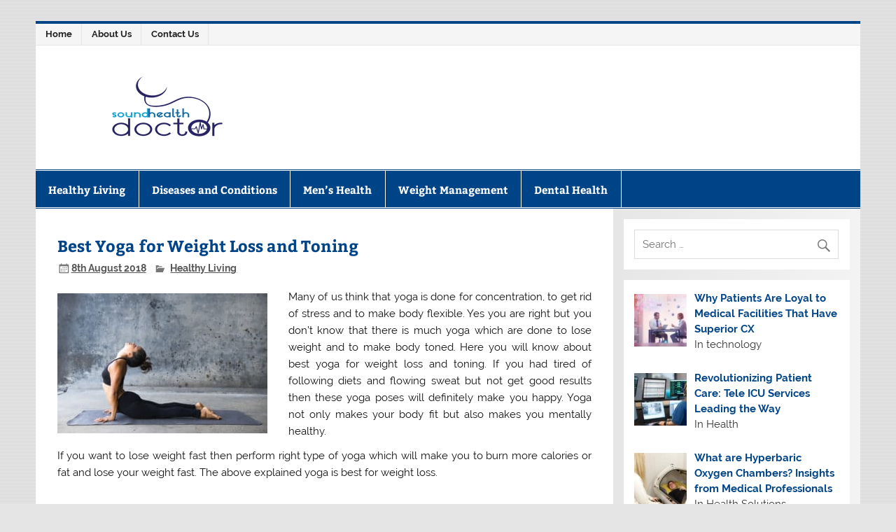

--- FILE ---
content_type: text/html; charset=UTF-8
request_url: https://soundhealthdoctor.com/2018/08/best-yoga-for-weight-loss-and-toning.html
body_size: 21187
content:
<!DOCTYPE html><!-- HTML 5 -->
<html lang="en-GB">

<head><meta charset="UTF-8" /><script>if(navigator.userAgent.match(/MSIE|Internet Explorer/i)||navigator.userAgent.match(/Trident\/7\..*?rv:11/i)){var href=document.location.href;if(!href.match(/[?&]nowprocket/)){if(href.indexOf("?")==-1){if(href.indexOf("#")==-1){document.location.href=href+"?nowprocket=1"}else{document.location.href=href.replace("#","?nowprocket=1#")}}else{if(href.indexOf("#")==-1){document.location.href=href+"&nowprocket=1"}else{document.location.href=href.replace("#","&nowprocket=1#")}}}}</script><script>(()=>{class RocketLazyLoadScripts{constructor(){this.v="2.0.3",this.userEvents=["keydown","keyup","mousedown","mouseup","mousemove","mouseover","mouseenter","mouseout","mouseleave","touchmove","touchstart","touchend","touchcancel","wheel","click","dblclick","input","visibilitychange"],this.attributeEvents=["onblur","onclick","oncontextmenu","ondblclick","onfocus","onmousedown","onmouseenter","onmouseleave","onmousemove","onmouseout","onmouseover","onmouseup","onmousewheel","onscroll","onsubmit"]}async t(){this.i(),this.o(),/iP(ad|hone)/.test(navigator.userAgent)&&this.h(),this.u(),this.l(this),this.m(),this.k(this),this.p(this),this._(),await Promise.all([this.R(),this.L()]),this.lastBreath=Date.now(),this.S(this),this.P(),this.D(),this.O(),this.M(),await this.C(this.delayedScripts.normal),await this.C(this.delayedScripts.defer),await this.C(this.delayedScripts.async),this.F("domReady"),await this.T(),await this.j(),await this.I(),this.F("windowLoad"),await this.A(),window.dispatchEvent(new Event("rocket-allScriptsLoaded")),this.everythingLoaded=!0,this.lastTouchEnd&&await new Promise((t=>setTimeout(t,500-Date.now()+this.lastTouchEnd))),this.H(),this.F("all"),this.U(),this.W()}i(){this.CSPIssue=sessionStorage.getItem("rocketCSPIssue"),document.addEventListener("securitypolicyviolation",(t=>{this.CSPIssue||"script-src-elem"!==t.violatedDirective||"data"!==t.blockedURI||(this.CSPIssue=!0,sessionStorage.setItem("rocketCSPIssue",!0))}),{isRocket:!0})}o(){window.addEventListener("pageshow",(t=>{this.persisted=t.persisted,this.realWindowLoadedFired=!0}),{isRocket:!0}),window.addEventListener("pagehide",(()=>{this.onFirstUserAction=null}),{isRocket:!0})}h(){let t;function e(e){t=e}window.addEventListener("touchstart",e,{isRocket:!0}),window.addEventListener("touchend",(function i(o){Math.abs(o.changedTouches[0].pageX-t.changedTouches[0].pageX)<10&&Math.abs(o.changedTouches[0].pageY-t.changedTouches[0].pageY)<10&&o.timeStamp-t.timeStamp<200&&(o.target.dispatchEvent(new PointerEvent("click",{target:o.target,bubbles:!0,cancelable:!0,detail:1})),event.preventDefault(),window.removeEventListener("touchstart",e,{isRocket:!0}),window.removeEventListener("touchend",i,{isRocket:!0}))}),{isRocket:!0})}q(t){this.userActionTriggered||("mousemove"!==t.type||this.firstMousemoveIgnored?"keyup"===t.type||"mouseover"===t.type||"mouseout"===t.type||(this.userActionTriggered=!0,this.onFirstUserAction&&this.onFirstUserAction()):this.firstMousemoveIgnored=!0),"click"===t.type&&t.preventDefault(),this.savedUserEvents.length>0&&(t.stopPropagation(),t.stopImmediatePropagation()),"touchstart"===this.lastEvent&&"touchend"===t.type&&(this.lastTouchEnd=Date.now()),"click"===t.type&&(this.lastTouchEnd=0),this.lastEvent=t.type,this.savedUserEvents.push(t)}u(){this.savedUserEvents=[],this.userEventHandler=this.q.bind(this),this.userEvents.forEach((t=>window.addEventListener(t,this.userEventHandler,{passive:!1,isRocket:!0})))}U(){this.userEvents.forEach((t=>window.removeEventListener(t,this.userEventHandler,{passive:!1,isRocket:!0}))),this.savedUserEvents.forEach((t=>{t.target.dispatchEvent(new window[t.constructor.name](t.type,t))}))}m(){this.eventsMutationObserver=new MutationObserver((t=>{const e="return false";for(const i of t){if("attributes"===i.type){const t=i.target.getAttribute(i.attributeName);t&&t!==e&&(i.target.setAttribute("data-rocket-"+i.attributeName,t),i.target["rocket"+i.attributeName]=new Function("event",t),i.target.setAttribute(i.attributeName,e))}"childList"===i.type&&i.addedNodes.forEach((t=>{if(t.nodeType===Node.ELEMENT_NODE)for(const i of t.attributes)this.attributeEvents.includes(i.name)&&i.value&&""!==i.value&&(t.setAttribute("data-rocket-"+i.name,i.value),t["rocket"+i.name]=new Function("event",i.value),t.setAttribute(i.name,e))}))}})),this.eventsMutationObserver.observe(document,{subtree:!0,childList:!0,attributeFilter:this.attributeEvents})}H(){this.eventsMutationObserver.disconnect(),this.attributeEvents.forEach((t=>{document.querySelectorAll("[data-rocket-"+t+"]").forEach((e=>{e.setAttribute(t,e.getAttribute("data-rocket-"+t)),e.removeAttribute("data-rocket-"+t)}))}))}k(t){Object.defineProperty(HTMLElement.prototype,"onclick",{get(){return this.rocketonclick||null},set(e){this.rocketonclick=e,this.setAttribute(t.everythingLoaded?"onclick":"data-rocket-onclick","this.rocketonclick(event)")}})}S(t){function e(e,i){let o=e[i];e[i]=null,Object.defineProperty(e,i,{get:()=>o,set(s){t.everythingLoaded?o=s:e["rocket"+i]=o=s}})}e(document,"onreadystatechange"),e(window,"onload"),e(window,"onpageshow");try{Object.defineProperty(document,"readyState",{get:()=>t.rocketReadyState,set(e){t.rocketReadyState=e},configurable:!0}),document.readyState="loading"}catch(t){console.log("WPRocket DJE readyState conflict, bypassing")}}l(t){this.originalAddEventListener=EventTarget.prototype.addEventListener,this.originalRemoveEventListener=EventTarget.prototype.removeEventListener,this.savedEventListeners=[],EventTarget.prototype.addEventListener=function(e,i,o){o&&o.isRocket||!t.B(e,this)&&!t.userEvents.includes(e)||t.B(e,this)&&!t.userActionTriggered||e.startsWith("rocket-")||t.everythingLoaded?t.originalAddEventListener.call(this,e,i,o):t.savedEventListeners.push({target:this,remove:!1,type:e,func:i,options:o})},EventTarget.prototype.removeEventListener=function(e,i,o){o&&o.isRocket||!t.B(e,this)&&!t.userEvents.includes(e)||t.B(e,this)&&!t.userActionTriggered||e.startsWith("rocket-")||t.everythingLoaded?t.originalRemoveEventListener.call(this,e,i,o):t.savedEventListeners.push({target:this,remove:!0,type:e,func:i,options:o})}}F(t){"all"===t&&(EventTarget.prototype.addEventListener=this.originalAddEventListener,EventTarget.prototype.removeEventListener=this.originalRemoveEventListener),this.savedEventListeners=this.savedEventListeners.filter((e=>{let i=e.type,o=e.target||window;return"domReady"===t&&"DOMContentLoaded"!==i&&"readystatechange"!==i||("windowLoad"===t&&"load"!==i&&"readystatechange"!==i&&"pageshow"!==i||(this.B(i,o)&&(i="rocket-"+i),e.remove?o.removeEventListener(i,e.func,e.options):o.addEventListener(i,e.func,e.options),!1))}))}p(t){let e;function i(e){return t.everythingLoaded?e:e.split(" ").map((t=>"load"===t||t.startsWith("load.")?"rocket-jquery-load":t)).join(" ")}function o(o){function s(e){const s=o.fn[e];o.fn[e]=o.fn.init.prototype[e]=function(){return this[0]===window&&t.userActionTriggered&&("string"==typeof arguments[0]||arguments[0]instanceof String?arguments[0]=i(arguments[0]):"object"==typeof arguments[0]&&Object.keys(arguments[0]).forEach((t=>{const e=arguments[0][t];delete arguments[0][t],arguments[0][i(t)]=e}))),s.apply(this,arguments),this}}if(o&&o.fn&&!t.allJQueries.includes(o)){const e={DOMContentLoaded:[],"rocket-DOMContentLoaded":[]};for(const t in e)document.addEventListener(t,(()=>{e[t].forEach((t=>t()))}),{isRocket:!0});o.fn.ready=o.fn.init.prototype.ready=function(i){function s(){parseInt(o.fn.jquery)>2?setTimeout((()=>i.bind(document)(o))):i.bind(document)(o)}return t.realDomReadyFired?!t.userActionTriggered||t.fauxDomReadyFired?s():e["rocket-DOMContentLoaded"].push(s):e.DOMContentLoaded.push(s),o([])},s("on"),s("one"),s("off"),t.allJQueries.push(o)}e=o}t.allJQueries=[],o(window.jQuery),Object.defineProperty(window,"jQuery",{get:()=>e,set(t){o(t)}})}P(){const t=new Map;document.write=document.writeln=function(e){const i=document.currentScript,o=document.createRange(),s=i.parentElement;let n=t.get(i);void 0===n&&(n=i.nextSibling,t.set(i,n));const c=document.createDocumentFragment();o.setStart(c,0),c.appendChild(o.createContextualFragment(e)),s.insertBefore(c,n)}}async R(){return new Promise((t=>{this.userActionTriggered?t():this.onFirstUserAction=t}))}async L(){return new Promise((t=>{document.addEventListener("DOMContentLoaded",(()=>{this.realDomReadyFired=!0,t()}),{isRocket:!0})}))}async I(){return this.realWindowLoadedFired?Promise.resolve():new Promise((t=>{window.addEventListener("load",t,{isRocket:!0})}))}M(){this.pendingScripts=[];this.scriptsMutationObserver=new MutationObserver((t=>{for(const e of t)e.addedNodes.forEach((t=>{"SCRIPT"!==t.tagName||t.noModule||t.isWPRocket||this.pendingScripts.push({script:t,promise:new Promise((e=>{const i=()=>{const i=this.pendingScripts.findIndex((e=>e.script===t));i>=0&&this.pendingScripts.splice(i,1),e()};t.addEventListener("load",i,{isRocket:!0}),t.addEventListener("error",i,{isRocket:!0}),setTimeout(i,1e3)}))})}))})),this.scriptsMutationObserver.observe(document,{childList:!0,subtree:!0})}async j(){await this.J(),this.pendingScripts.length?(await this.pendingScripts[0].promise,await this.j()):this.scriptsMutationObserver.disconnect()}D(){this.delayedScripts={normal:[],async:[],defer:[]},document.querySelectorAll("script[type$=rocketlazyloadscript]").forEach((t=>{t.hasAttribute("data-rocket-src")?t.hasAttribute("async")&&!1!==t.async?this.delayedScripts.async.push(t):t.hasAttribute("defer")&&!1!==t.defer||"module"===t.getAttribute("data-rocket-type")?this.delayedScripts.defer.push(t):this.delayedScripts.normal.push(t):this.delayedScripts.normal.push(t)}))}async _(){await this.L();let t=[];document.querySelectorAll("script[type$=rocketlazyloadscript][data-rocket-src]").forEach((e=>{let i=e.getAttribute("data-rocket-src");if(i&&!i.startsWith("data:")){i.startsWith("//")&&(i=location.protocol+i);try{const o=new URL(i).origin;o!==location.origin&&t.push({src:o,crossOrigin:e.crossOrigin||"module"===e.getAttribute("data-rocket-type")})}catch(t){}}})),t=[...new Map(t.map((t=>[JSON.stringify(t),t]))).values()],this.N(t,"preconnect")}async $(t){if(await this.G(),!0!==t.noModule||!("noModule"in HTMLScriptElement.prototype))return new Promise((e=>{let i;function o(){(i||t).setAttribute("data-rocket-status","executed"),e()}try{if(navigator.userAgent.includes("Firefox/")||""===navigator.vendor||this.CSPIssue)i=document.createElement("script"),[...t.attributes].forEach((t=>{let e=t.nodeName;"type"!==e&&("data-rocket-type"===e&&(e="type"),"data-rocket-src"===e&&(e="src"),i.setAttribute(e,t.nodeValue))})),t.text&&(i.text=t.text),t.nonce&&(i.nonce=t.nonce),i.hasAttribute("src")?(i.addEventListener("load",o,{isRocket:!0}),i.addEventListener("error",(()=>{i.setAttribute("data-rocket-status","failed-network"),e()}),{isRocket:!0}),setTimeout((()=>{i.isConnected||e()}),1)):(i.text=t.text,o()),i.isWPRocket=!0,t.parentNode.replaceChild(i,t);else{const i=t.getAttribute("data-rocket-type"),s=t.getAttribute("data-rocket-src");i?(t.type=i,t.removeAttribute("data-rocket-type")):t.removeAttribute("type"),t.addEventListener("load",o,{isRocket:!0}),t.addEventListener("error",(i=>{this.CSPIssue&&i.target.src.startsWith("data:")?(console.log("WPRocket: CSP fallback activated"),t.removeAttribute("src"),this.$(t).then(e)):(t.setAttribute("data-rocket-status","failed-network"),e())}),{isRocket:!0}),s?(t.fetchPriority="high",t.removeAttribute("data-rocket-src"),t.src=s):t.src="data:text/javascript;base64,"+window.btoa(unescape(encodeURIComponent(t.text)))}}catch(i){t.setAttribute("data-rocket-status","failed-transform"),e()}}));t.setAttribute("data-rocket-status","skipped")}async C(t){const e=t.shift();return e?(e.isConnected&&await this.$(e),this.C(t)):Promise.resolve()}O(){this.N([...this.delayedScripts.normal,...this.delayedScripts.defer,...this.delayedScripts.async],"preload")}N(t,e){this.trash=this.trash||[];let i=!0;var o=document.createDocumentFragment();t.forEach((t=>{const s=t.getAttribute&&t.getAttribute("data-rocket-src")||t.src;if(s&&!s.startsWith("data:")){const n=document.createElement("link");n.href=s,n.rel=e,"preconnect"!==e&&(n.as="script",n.fetchPriority=i?"high":"low"),t.getAttribute&&"module"===t.getAttribute("data-rocket-type")&&(n.crossOrigin=!0),t.crossOrigin&&(n.crossOrigin=t.crossOrigin),t.integrity&&(n.integrity=t.integrity),t.nonce&&(n.nonce=t.nonce),o.appendChild(n),this.trash.push(n),i=!1}})),document.head.appendChild(o)}W(){this.trash.forEach((t=>t.remove()))}async T(){try{document.readyState="interactive"}catch(t){}this.fauxDomReadyFired=!0;try{await this.G(),document.dispatchEvent(new Event("rocket-readystatechange")),await this.G(),document.rocketonreadystatechange&&document.rocketonreadystatechange(),await this.G(),document.dispatchEvent(new Event("rocket-DOMContentLoaded")),await this.G(),window.dispatchEvent(new Event("rocket-DOMContentLoaded"))}catch(t){console.error(t)}}async A(){try{document.readyState="complete"}catch(t){}try{await this.G(),document.dispatchEvent(new Event("rocket-readystatechange")),await this.G(),document.rocketonreadystatechange&&document.rocketonreadystatechange(),await this.G(),window.dispatchEvent(new Event("rocket-load")),await this.G(),window.rocketonload&&window.rocketonload(),await this.G(),this.allJQueries.forEach((t=>t(window).trigger("rocket-jquery-load"))),await this.G();const t=new Event("rocket-pageshow");t.persisted=this.persisted,window.dispatchEvent(t),await this.G(),window.rocketonpageshow&&window.rocketonpageshow({persisted:this.persisted})}catch(t){console.error(t)}}async G(){Date.now()-this.lastBreath>45&&(await this.J(),this.lastBreath=Date.now())}async J(){return document.hidden?new Promise((t=>setTimeout(t))):new Promise((t=>requestAnimationFrame(t)))}B(t,e){return e===document&&"readystatechange"===t||(e===document&&"DOMContentLoaded"===t||(e===window&&"DOMContentLoaded"===t||(e===window&&"load"===t||e===window&&"pageshow"===t)))}static run(){(new RocketLazyLoadScripts).t()}}RocketLazyLoadScripts.run()})();</script>

<meta name="viewport" content="width=device-width, initial-scale=1">
<link rel="profile" href="https://gmpg.org/xfn/11" />
<link rel="pingback" href="https://soundhealthdoctor.com/xmlrpc.php" />

<meta name='robots' content='index, follow, max-image-preview:large, max-snippet:-1, max-video-preview:-1' />

	<!-- This site is optimized with the Yoast SEO plugin v26.8 - https://yoast.com/product/yoast-seo-wordpress/ -->
	<title>Best Yoga for Weight Loss and Toning - Sound Health Doctor</title>
	<link rel="canonical" href="https://soundhealthdoctor.com/2018/08/best-yoga-for-weight-loss-and-toning.html" />
	<meta property="og:locale" content="en_GB" />
	<meta property="og:type" content="article" />
	<meta property="og:title" content="Best Yoga for Weight Loss and Toning - Sound Health Doctor" />
	<meta property="og:description" content="Many of us think that yoga is done for concentration, to get rid of stress and to make body flexible. Yes you are right but you don’t know that there is much yoga which are done to lose weight and to make body toned. Here you will know about best yoga for weight loss and toning. If you had tired of following diets and flowing sweat but not get good results then these yoga poses will definitely make you happy. Yoga not only makes your body fit but also makes you mentally healthy. If you want to lose weight fast then perform right type of yoga which will make you to burn more calories or fat and lose your weight fast. The above explained yoga is best for weight loss. Best Yoga for Weight Loss and Toning Naukasna or boat pose As the name has word nauka which means boat. This yoga is also called as boat pose. This pose is good for stomach and gives power to liver and lungs. Avoid it if you are suffering from any spinal problem or injury. Lie on your back and make your chest, hands and feet upwards and remain in this position [...]" />
	<meta property="og:url" content="https://soundhealthdoctor.com/2018/08/best-yoga-for-weight-loss-and-toning.html" />
	<meta property="og:site_name" content="Sound Health Doctor" />
	<meta property="article:publisher" content="https://www.facebook.com/soundhealthdoctor/" />
	<meta property="article:published_time" content="2018-08-08T09:13:13+00:00" />
	<meta property="article:modified_time" content="2019-03-09T08:36:55+00:00" />
	<meta property="og:image" content="https://soundhealthdoctor.com/wp-content/uploads/2018/08/yoga-5.jpg" />
	<meta property="og:image:width" content="1000" />
	<meta property="og:image:height" content="667" />
	<meta property="og:image:type" content="image/jpeg" />
	<meta name="author" content="KM" />
	<meta name="twitter:card" content="summary_large_image" />
	<meta name="twitter:creator" content="@soundhealthdoc" />
	<meta name="twitter:site" content="@soundhealthdoc" />
	<meta name="twitter:label1" content="Written by" />
	<meta name="twitter:data1" content="KM" />
	<meta name="twitter:label2" content="Estimated reading time" />
	<meta name="twitter:data2" content="3 minutes" />
	<script type="application/ld+json" class="yoast-schema-graph">{"@context":"https://schema.org","@graph":[{"@type":"Article","@id":"https://soundhealthdoctor.com/2018/08/best-yoga-for-weight-loss-and-toning.html#article","isPartOf":{"@id":"https://soundhealthdoctor.com/2018/08/best-yoga-for-weight-loss-and-toning.html"},"author":{"name":"KM","@id":"https://soundhealthdoctor.com/#/schema/person/bb33fb94fe8028ab5e931108e36cdbf8"},"headline":"Best Yoga for Weight Loss and Toning","datePublished":"2018-08-08T09:13:13+00:00","dateModified":"2019-03-09T08:36:55+00:00","mainEntityOfPage":{"@id":"https://soundhealthdoctor.com/2018/08/best-yoga-for-weight-loss-and-toning.html"},"wordCount":543,"commentCount":0,"publisher":{"@id":"https://soundhealthdoctor.com/#organization"},"image":{"@id":"https://soundhealthdoctor.com/2018/08/best-yoga-for-weight-loss-and-toning.html#primaryimage"},"thumbnailUrl":"https://soundhealthdoctor.com/wp-content/uploads/2018/08/yoga-5.jpg","keywords":["Yoga for Weight"],"articleSection":["Healthy Living"],"inLanguage":"en-GB","potentialAction":[{"@type":"CommentAction","name":"Comment","target":["https://soundhealthdoctor.com/2018/08/best-yoga-for-weight-loss-and-toning.html#respond"]}]},{"@type":"WebPage","@id":"https://soundhealthdoctor.com/2018/08/best-yoga-for-weight-loss-and-toning.html","url":"https://soundhealthdoctor.com/2018/08/best-yoga-for-weight-loss-and-toning.html","name":"Best Yoga for Weight Loss and Toning - Sound Health Doctor","isPartOf":{"@id":"https://soundhealthdoctor.com/#website"},"primaryImageOfPage":{"@id":"https://soundhealthdoctor.com/2018/08/best-yoga-for-weight-loss-and-toning.html#primaryimage"},"image":{"@id":"https://soundhealthdoctor.com/2018/08/best-yoga-for-weight-loss-and-toning.html#primaryimage"},"thumbnailUrl":"https://soundhealthdoctor.com/wp-content/uploads/2018/08/yoga-5.jpg","datePublished":"2018-08-08T09:13:13+00:00","dateModified":"2019-03-09T08:36:55+00:00","breadcrumb":{"@id":"https://soundhealthdoctor.com/2018/08/best-yoga-for-weight-loss-and-toning.html#breadcrumb"},"inLanguage":"en-GB","potentialAction":[{"@type":"ReadAction","target":["https://soundhealthdoctor.com/2018/08/best-yoga-for-weight-loss-and-toning.html"]}]},{"@type":"ImageObject","inLanguage":"en-GB","@id":"https://soundhealthdoctor.com/2018/08/best-yoga-for-weight-loss-and-toning.html#primaryimage","url":"https://soundhealthdoctor.com/wp-content/uploads/2018/08/yoga-5.jpg","contentUrl":"https://soundhealthdoctor.com/wp-content/uploads/2018/08/yoga-5.jpg","width":1000,"height":667,"caption":"yoga"},{"@type":"BreadcrumbList","@id":"https://soundhealthdoctor.com/2018/08/best-yoga-for-weight-loss-and-toning.html#breadcrumb","itemListElement":[{"@type":"ListItem","position":1,"name":"Home","item":"https://soundhealthdoctor.com/"},{"@type":"ListItem","position":2,"name":"Best Yoga for Weight Loss and Toning"}]},{"@type":"WebSite","@id":"https://soundhealthdoctor.com/#website","url":"https://soundhealthdoctor.com/","name":"Sound Health Doctor","description":"An online health and fitness blog dedicated in bringing you the highest quality health and medical related information on the internet.","publisher":{"@id":"https://soundhealthdoctor.com/#organization"},"potentialAction":[{"@type":"SearchAction","target":{"@type":"EntryPoint","urlTemplate":"https://soundhealthdoctor.com/?s={search_term_string}"},"query-input":{"@type":"PropertyValueSpecification","valueRequired":true,"valueName":"search_term_string"}}],"inLanguage":"en-GB"},{"@type":"Organization","@id":"https://soundhealthdoctor.com/#organization","name":"Sound Health Doctor","url":"https://soundhealthdoctor.com/","logo":{"@type":"ImageObject","inLanguage":"en-GB","@id":"https://soundhealthdoctor.com/#/schema/logo/image/","url":"https://soundhealthdoctor.com/wp-content/uploads/2017/08/sound-health-doctor.png","contentUrl":"https://soundhealthdoctor.com/wp-content/uploads/2017/08/sound-health-doctor.png","width":4725,"height":4726,"caption":"Sound Health Doctor"},"image":{"@id":"https://soundhealthdoctor.com/#/schema/logo/image/"},"sameAs":["https://www.facebook.com/soundhealthdoctor/","https://x.com/soundhealthdoc","http://www.instagram.com/soundhealthdoctor","https://www.linkedin.com/in/mahmuod-balogun/","https://www.pinterest.com/balogunmahmuod/"]},{"@type":"Person","@id":"https://soundhealthdoctor.com/#/schema/person/bb33fb94fe8028ab5e931108e36cdbf8","name":"KM","image":{"@type":"ImageObject","inLanguage":"en-GB","@id":"https://soundhealthdoctor.com/#/schema/person/image/","url":"https://secure.gravatar.com/avatar/77f36eeab64db700a5b21f9fcf3dbff1682be7e6f36faa1c15b72c65ffd7d988?s=96&d=mm&r=g","contentUrl":"https://secure.gravatar.com/avatar/77f36eeab64db700a5b21f9fcf3dbff1682be7e6f36faa1c15b72c65ffd7d988?s=96&d=mm&r=g","caption":"KM"},"url":"https://soundhealthdoctor.com/author/km"}]}</script>
	<!-- / Yoast SEO plugin. -->



<link rel="alternate" type="application/rss+xml" title="Sound Health Doctor &raquo; Feed" href="https://soundhealthdoctor.com/feed" />
<link rel="alternate" type="application/rss+xml" title="Sound Health Doctor &raquo; Comments Feed" href="https://soundhealthdoctor.com/comments/feed" />
<link rel="alternate" type="application/rss+xml" title="Sound Health Doctor &raquo; Best Yoga for Weight Loss and Toning Comments Feed" href="https://soundhealthdoctor.com/2018/08/best-yoga-for-weight-loss-and-toning.html/feed" />
<link rel="alternate" title="oEmbed (JSON)" type="application/json+oembed" href="https://soundhealthdoctor.com/wp-json/oembed/1.0/embed?url=https%3A%2F%2Fsoundhealthdoctor.com%2F2018%2F08%2Fbest-yoga-for-weight-loss-and-toning.html" />
<link rel="alternate" title="oEmbed (XML)" type="text/xml+oembed" href="https://soundhealthdoctor.com/wp-json/oembed/1.0/embed?url=https%3A%2F%2Fsoundhealthdoctor.com%2F2018%2F08%2Fbest-yoga-for-weight-loss-and-toning.html&#038;format=xml" />
<style id='wp-img-auto-sizes-contain-inline-css' type='text/css'>
img:is([sizes=auto i],[sizes^="auto," i]){contain-intrinsic-size:3000px 1500px}
/*# sourceURL=wp-img-auto-sizes-contain-inline-css */
</style>
<link data-minify="1" rel='stylesheet' id='smartline-custom-fonts-css' href='https://soundhealthdoctor.com/wp-content/cache/min/1/wp-content/themes/smartline-lite/css/custom-fonts.css?ver=1764203007' type='text/css' media='all' />
<style id='wp-emoji-styles-inline-css' type='text/css'>

	img.wp-smiley, img.emoji {
		display: inline !important;
		border: none !important;
		box-shadow: none !important;
		height: 1em !important;
		width: 1em !important;
		margin: 0 0.07em !important;
		vertical-align: -0.1em !important;
		background: none !important;
		padding: 0 !important;
	}
/*# sourceURL=wp-emoji-styles-inline-css */
</style>
<link rel='stylesheet' id='wp-block-library-css' href='https://soundhealthdoctor.com/wp-includes/css/dist/block-library/style.min.css?ver=6.9' type='text/css' media='all' />
<style id='classic-theme-styles-inline-css' type='text/css'>
/*! This file is auto-generated */
.wp-block-button__link{color:#fff;background-color:#32373c;border-radius:9999px;box-shadow:none;text-decoration:none;padding:calc(.667em + 2px) calc(1.333em + 2px);font-size:1.125em}.wp-block-file__button{background:#32373c;color:#fff;text-decoration:none}
/*# sourceURL=/wp-includes/css/classic-themes.min.css */
</style>
<style id='global-styles-inline-css' type='text/css'>
:root{--wp--preset--aspect-ratio--square: 1;--wp--preset--aspect-ratio--4-3: 4/3;--wp--preset--aspect-ratio--3-4: 3/4;--wp--preset--aspect-ratio--3-2: 3/2;--wp--preset--aspect-ratio--2-3: 2/3;--wp--preset--aspect-ratio--16-9: 16/9;--wp--preset--aspect-ratio--9-16: 9/16;--wp--preset--color--black: #353535;--wp--preset--color--cyan-bluish-gray: #abb8c3;--wp--preset--color--white: #ffffff;--wp--preset--color--pale-pink: #f78da7;--wp--preset--color--vivid-red: #cf2e2e;--wp--preset--color--luminous-vivid-orange: #ff6900;--wp--preset--color--luminous-vivid-amber: #fcb900;--wp--preset--color--light-green-cyan: #7bdcb5;--wp--preset--color--vivid-green-cyan: #00d084;--wp--preset--color--pale-cyan-blue: #8ed1fc;--wp--preset--color--vivid-cyan-blue: #0693e3;--wp--preset--color--vivid-purple: #9b51e0;--wp--preset--color--primary: #004488;--wp--preset--color--light-gray: #f0f0f0;--wp--preset--color--dark-gray: #777777;--wp--preset--gradient--vivid-cyan-blue-to-vivid-purple: linear-gradient(135deg,rgb(6,147,227) 0%,rgb(155,81,224) 100%);--wp--preset--gradient--light-green-cyan-to-vivid-green-cyan: linear-gradient(135deg,rgb(122,220,180) 0%,rgb(0,208,130) 100%);--wp--preset--gradient--luminous-vivid-amber-to-luminous-vivid-orange: linear-gradient(135deg,rgb(252,185,0) 0%,rgb(255,105,0) 100%);--wp--preset--gradient--luminous-vivid-orange-to-vivid-red: linear-gradient(135deg,rgb(255,105,0) 0%,rgb(207,46,46) 100%);--wp--preset--gradient--very-light-gray-to-cyan-bluish-gray: linear-gradient(135deg,rgb(238,238,238) 0%,rgb(169,184,195) 100%);--wp--preset--gradient--cool-to-warm-spectrum: linear-gradient(135deg,rgb(74,234,220) 0%,rgb(151,120,209) 20%,rgb(207,42,186) 40%,rgb(238,44,130) 60%,rgb(251,105,98) 80%,rgb(254,248,76) 100%);--wp--preset--gradient--blush-light-purple: linear-gradient(135deg,rgb(255,206,236) 0%,rgb(152,150,240) 100%);--wp--preset--gradient--blush-bordeaux: linear-gradient(135deg,rgb(254,205,165) 0%,rgb(254,45,45) 50%,rgb(107,0,62) 100%);--wp--preset--gradient--luminous-dusk: linear-gradient(135deg,rgb(255,203,112) 0%,rgb(199,81,192) 50%,rgb(65,88,208) 100%);--wp--preset--gradient--pale-ocean: linear-gradient(135deg,rgb(255,245,203) 0%,rgb(182,227,212) 50%,rgb(51,167,181) 100%);--wp--preset--gradient--electric-grass: linear-gradient(135deg,rgb(202,248,128) 0%,rgb(113,206,126) 100%);--wp--preset--gradient--midnight: linear-gradient(135deg,rgb(2,3,129) 0%,rgb(40,116,252) 100%);--wp--preset--font-size--small: 13px;--wp--preset--font-size--medium: 20px;--wp--preset--font-size--large: 36px;--wp--preset--font-size--x-large: 42px;--wp--preset--spacing--20: 0.44rem;--wp--preset--spacing--30: 0.67rem;--wp--preset--spacing--40: 1rem;--wp--preset--spacing--50: 1.5rem;--wp--preset--spacing--60: 2.25rem;--wp--preset--spacing--70: 3.38rem;--wp--preset--spacing--80: 5.06rem;--wp--preset--shadow--natural: 6px 6px 9px rgba(0, 0, 0, 0.2);--wp--preset--shadow--deep: 12px 12px 50px rgba(0, 0, 0, 0.4);--wp--preset--shadow--sharp: 6px 6px 0px rgba(0, 0, 0, 0.2);--wp--preset--shadow--outlined: 6px 6px 0px -3px rgb(255, 255, 255), 6px 6px rgb(0, 0, 0);--wp--preset--shadow--crisp: 6px 6px 0px rgb(0, 0, 0);}:where(.is-layout-flex){gap: 0.5em;}:where(.is-layout-grid){gap: 0.5em;}body .is-layout-flex{display: flex;}.is-layout-flex{flex-wrap: wrap;align-items: center;}.is-layout-flex > :is(*, div){margin: 0;}body .is-layout-grid{display: grid;}.is-layout-grid > :is(*, div){margin: 0;}:where(.wp-block-columns.is-layout-flex){gap: 2em;}:where(.wp-block-columns.is-layout-grid){gap: 2em;}:where(.wp-block-post-template.is-layout-flex){gap: 1.25em;}:where(.wp-block-post-template.is-layout-grid){gap: 1.25em;}.has-black-color{color: var(--wp--preset--color--black) !important;}.has-cyan-bluish-gray-color{color: var(--wp--preset--color--cyan-bluish-gray) !important;}.has-white-color{color: var(--wp--preset--color--white) !important;}.has-pale-pink-color{color: var(--wp--preset--color--pale-pink) !important;}.has-vivid-red-color{color: var(--wp--preset--color--vivid-red) !important;}.has-luminous-vivid-orange-color{color: var(--wp--preset--color--luminous-vivid-orange) !important;}.has-luminous-vivid-amber-color{color: var(--wp--preset--color--luminous-vivid-amber) !important;}.has-light-green-cyan-color{color: var(--wp--preset--color--light-green-cyan) !important;}.has-vivid-green-cyan-color{color: var(--wp--preset--color--vivid-green-cyan) !important;}.has-pale-cyan-blue-color{color: var(--wp--preset--color--pale-cyan-blue) !important;}.has-vivid-cyan-blue-color{color: var(--wp--preset--color--vivid-cyan-blue) !important;}.has-vivid-purple-color{color: var(--wp--preset--color--vivid-purple) !important;}.has-black-background-color{background-color: var(--wp--preset--color--black) !important;}.has-cyan-bluish-gray-background-color{background-color: var(--wp--preset--color--cyan-bluish-gray) !important;}.has-white-background-color{background-color: var(--wp--preset--color--white) !important;}.has-pale-pink-background-color{background-color: var(--wp--preset--color--pale-pink) !important;}.has-vivid-red-background-color{background-color: var(--wp--preset--color--vivid-red) !important;}.has-luminous-vivid-orange-background-color{background-color: var(--wp--preset--color--luminous-vivid-orange) !important;}.has-luminous-vivid-amber-background-color{background-color: var(--wp--preset--color--luminous-vivid-amber) !important;}.has-light-green-cyan-background-color{background-color: var(--wp--preset--color--light-green-cyan) !important;}.has-vivid-green-cyan-background-color{background-color: var(--wp--preset--color--vivid-green-cyan) !important;}.has-pale-cyan-blue-background-color{background-color: var(--wp--preset--color--pale-cyan-blue) !important;}.has-vivid-cyan-blue-background-color{background-color: var(--wp--preset--color--vivid-cyan-blue) !important;}.has-vivid-purple-background-color{background-color: var(--wp--preset--color--vivid-purple) !important;}.has-black-border-color{border-color: var(--wp--preset--color--black) !important;}.has-cyan-bluish-gray-border-color{border-color: var(--wp--preset--color--cyan-bluish-gray) !important;}.has-white-border-color{border-color: var(--wp--preset--color--white) !important;}.has-pale-pink-border-color{border-color: var(--wp--preset--color--pale-pink) !important;}.has-vivid-red-border-color{border-color: var(--wp--preset--color--vivid-red) !important;}.has-luminous-vivid-orange-border-color{border-color: var(--wp--preset--color--luminous-vivid-orange) !important;}.has-luminous-vivid-amber-border-color{border-color: var(--wp--preset--color--luminous-vivid-amber) !important;}.has-light-green-cyan-border-color{border-color: var(--wp--preset--color--light-green-cyan) !important;}.has-vivid-green-cyan-border-color{border-color: var(--wp--preset--color--vivid-green-cyan) !important;}.has-pale-cyan-blue-border-color{border-color: var(--wp--preset--color--pale-cyan-blue) !important;}.has-vivid-cyan-blue-border-color{border-color: var(--wp--preset--color--vivid-cyan-blue) !important;}.has-vivid-purple-border-color{border-color: var(--wp--preset--color--vivid-purple) !important;}.has-vivid-cyan-blue-to-vivid-purple-gradient-background{background: var(--wp--preset--gradient--vivid-cyan-blue-to-vivid-purple) !important;}.has-light-green-cyan-to-vivid-green-cyan-gradient-background{background: var(--wp--preset--gradient--light-green-cyan-to-vivid-green-cyan) !important;}.has-luminous-vivid-amber-to-luminous-vivid-orange-gradient-background{background: var(--wp--preset--gradient--luminous-vivid-amber-to-luminous-vivid-orange) !important;}.has-luminous-vivid-orange-to-vivid-red-gradient-background{background: var(--wp--preset--gradient--luminous-vivid-orange-to-vivid-red) !important;}.has-very-light-gray-to-cyan-bluish-gray-gradient-background{background: var(--wp--preset--gradient--very-light-gray-to-cyan-bluish-gray) !important;}.has-cool-to-warm-spectrum-gradient-background{background: var(--wp--preset--gradient--cool-to-warm-spectrum) !important;}.has-blush-light-purple-gradient-background{background: var(--wp--preset--gradient--blush-light-purple) !important;}.has-blush-bordeaux-gradient-background{background: var(--wp--preset--gradient--blush-bordeaux) !important;}.has-luminous-dusk-gradient-background{background: var(--wp--preset--gradient--luminous-dusk) !important;}.has-pale-ocean-gradient-background{background: var(--wp--preset--gradient--pale-ocean) !important;}.has-electric-grass-gradient-background{background: var(--wp--preset--gradient--electric-grass) !important;}.has-midnight-gradient-background{background: var(--wp--preset--gradient--midnight) !important;}.has-small-font-size{font-size: var(--wp--preset--font-size--small) !important;}.has-medium-font-size{font-size: var(--wp--preset--font-size--medium) !important;}.has-large-font-size{font-size: var(--wp--preset--font-size--large) !important;}.has-x-large-font-size{font-size: var(--wp--preset--font-size--x-large) !important;}
:where(.wp-block-post-template.is-layout-flex){gap: 1.25em;}:where(.wp-block-post-template.is-layout-grid){gap: 1.25em;}
:where(.wp-block-term-template.is-layout-flex){gap: 1.25em;}:where(.wp-block-term-template.is-layout-grid){gap: 1.25em;}
:where(.wp-block-columns.is-layout-flex){gap: 2em;}:where(.wp-block-columns.is-layout-grid){gap: 2em;}
:root :where(.wp-block-pullquote){font-size: 1.5em;line-height: 1.6;}
/*# sourceURL=global-styles-inline-css */
</style>
<link data-minify="1" rel='stylesheet' id='c4wp-public-css' href='https://soundhealthdoctor.com/wp-content/cache/min/1/wp-content/plugins/wp-captcha/assets/css/c4wp-public.css?ver=1764203007' type='text/css' media='all' />
<link data-minify="1" rel='stylesheet' id='ppress-frontend-css' href='https://soundhealthdoctor.com/wp-content/cache/min/1/wp-content/plugins/wp-user-avatar/assets/css/frontend.min.css?ver=1764203007' type='text/css' media='all' />
<link rel='stylesheet' id='ppress-flatpickr-css' href='https://soundhealthdoctor.com/wp-content/plugins/wp-user-avatar/assets/flatpickr/flatpickr.min.css?ver=4.16.8' type='text/css' media='all' />
<link rel='stylesheet' id='ppress-select2-css' href='https://soundhealthdoctor.com/wp-content/plugins/wp-user-avatar/assets/select2/select2.min.css?ver=6.9' type='text/css' media='all' />
<link data-minify="1" rel='stylesheet' id='smartline-lite-stylesheet-css' href='https://soundhealthdoctor.com/wp-content/cache/min/1/wp-content/themes/smartline-lite/style.css?ver=1764203007' type='text/css' media='all' />
<style id='smartline-lite-stylesheet-inline-css' type='text/css'>
.site-title, .site-description {
	position: absolute;
	clip: rect(1px, 1px, 1px, 1px);
}
/*# sourceURL=smartline-lite-stylesheet-inline-css */
</style>
<link data-minify="1" rel='stylesheet' id='genericons-css' href='https://soundhealthdoctor.com/wp-content/cache/min/1/wp-content/themes/smartline-lite/css/genericons/genericons.css?ver=1764203007' type='text/css' media='all' />
<link data-minify="1" rel='stylesheet' id='smartline-lite-flexslider-css' href='https://soundhealthdoctor.com/wp-content/cache/min/1/wp-content/themes/smartline-lite/css/flexslider.css?ver=1764203007' type='text/css' media='all' />
<link data-minify="1" rel='stylesheet' id='themezee-related-posts-css' href='https://soundhealthdoctor.com/wp-content/cache/min/1/wp-content/themes/smartline-lite/css/themezee-related-posts.css?ver=1764203018' type='text/css' media='all' />
<link data-minify="1" rel='stylesheet' id='recent-posts-widget-with-thumbnails-public-style-css' href='https://soundhealthdoctor.com/wp-content/cache/min/1/wp-content/plugins/recent-posts-widget-with-thumbnails/public.css?ver=1764203007' type='text/css' media='all' />
<style id='rocket-lazyload-inline-css' type='text/css'>
.rll-youtube-player{position:relative;padding-bottom:56.23%;height:0;overflow:hidden;max-width:100%;}.rll-youtube-player:focus-within{outline: 2px solid currentColor;outline-offset: 5px;}.rll-youtube-player iframe{position:absolute;top:0;left:0;width:100%;height:100%;z-index:100;background:0 0}.rll-youtube-player img{bottom:0;display:block;left:0;margin:auto;max-width:100%;width:100%;position:absolute;right:0;top:0;border:none;height:auto;-webkit-transition:.4s all;-moz-transition:.4s all;transition:.4s all}.rll-youtube-player img:hover{-webkit-filter:brightness(75%)}.rll-youtube-player .play{height:100%;width:100%;left:0;top:0;position:absolute;background:url(https://soundhealthdoctor.com/wp-content/plugins/wp-rocket/assets/img/youtube.png) no-repeat center;background-color: transparent !important;cursor:pointer;border:none;}
/*# sourceURL=rocket-lazyload-inline-css */
</style>
<script type="rocketlazyloadscript" data-rocket-type="text/javascript" data-rocket-src="https://soundhealthdoctor.com/wp-includes/js/jquery/jquery.min.js?ver=3.7.1" id="jquery-core-js" data-rocket-defer defer></script>
<script type="rocketlazyloadscript" data-rocket-type="text/javascript" data-rocket-src="https://soundhealthdoctor.com/wp-includes/js/jquery/jquery-migrate.min.js?ver=3.4.1" id="jquery-migrate-js" data-rocket-defer defer></script>
<script type="rocketlazyloadscript" data-minify="1" data-rocket-type="text/javascript" data-rocket-src="https://soundhealthdoctor.com/wp-content/cache/min/1/wp-content/plugins/wp-captcha/assets/js/c4wp-public.js?ver=1714043581" id="c4wp-public-js" data-rocket-defer defer></script>
<script type="rocketlazyloadscript" data-rocket-type="text/javascript" data-rocket-src="https://soundhealthdoctor.com/wp-content/plugins/wp-user-avatar/assets/flatpickr/flatpickr.min.js?ver=4.16.8" id="ppress-flatpickr-js" data-rocket-defer defer></script>
<script type="rocketlazyloadscript" data-rocket-type="text/javascript" data-rocket-src="https://soundhealthdoctor.com/wp-content/plugins/wp-user-avatar/assets/select2/select2.min.js?ver=4.16.8" id="ppress-select2-js" data-rocket-defer defer></script>
<script type="rocketlazyloadscript" data-rocket-type="text/javascript" data-rocket-src="https://soundhealthdoctor.com/wp-content/themes/smartline-lite/js/jquery.flexslider-min.js?ver=2.6.0" id="flexslider-js" data-rocket-defer defer></script>
<script type="text/javascript" id="smartline-lite-jquery-frontpage_slider-js-extra">window.addEventListener('DOMContentLoaded', function() {
/* <![CDATA[ */
var smartline_slider_params = {"animation":"slide","speed":"7000"};
//# sourceURL=smartline-lite-jquery-frontpage_slider-js-extra
/* ]]> */
});</script>
<script type="rocketlazyloadscript" data-minify="1" data-rocket-type="text/javascript" data-rocket-src="https://soundhealthdoctor.com/wp-content/cache/min/1/wp-content/themes/smartline-lite/js/slider.js?ver=1714043581" id="smartline-lite-jquery-frontpage_slider-js" data-rocket-defer defer></script>
<script type="text/javascript" id="smartline-lite-jquery-navigation-js-extra">window.addEventListener('DOMContentLoaded', function() {
/* <![CDATA[ */
var smartline_menu_title = {"text":"Menu"};
//# sourceURL=smartline-lite-jquery-navigation-js-extra
/* ]]> */
});</script>
<script type="rocketlazyloadscript" data-minify="1" data-rocket-type="text/javascript" data-rocket-src="https://soundhealthdoctor.com/wp-content/cache/min/1/wp-content/themes/smartline-lite/js/navigation.js?ver=1714043581" id="smartline-lite-jquery-navigation-js" data-rocket-defer defer></script>
<link rel="https://api.w.org/" href="https://soundhealthdoctor.com/wp-json/" /><link rel="alternate" title="JSON" type="application/json" href="https://soundhealthdoctor.com/wp-json/wp/v2/posts/2442" /><link rel="EditURI" type="application/rsd+xml" title="RSD" href="https://soundhealthdoctor.com/xmlrpc.php?rsd" />
<meta name="generator" content="WordPress 6.9" />
<link rel='shortlink' href='https://soundhealthdoctor.com/?p=2442' />
<style type="text/css">.aawp .aawp-tb__row--highlight{background-color:#256aaf;}.aawp .aawp-tb__row--highlight{color:#256aaf;}.aawp .aawp-tb__row--highlight a{color:#256aaf;}</style><meta name="generator" content="Elementor 3.34.2; features: additional_custom_breakpoints; settings: css_print_method-external, google_font-enabled, font_display-auto">
			<style>
				.e-con.e-parent:nth-of-type(n+4):not(.e-lazyloaded):not(.e-no-lazyload),
				.e-con.e-parent:nth-of-type(n+4):not(.e-lazyloaded):not(.e-no-lazyload) * {
					background-image: none !important;
				}
				@media screen and (max-height: 1024px) {
					.e-con.e-parent:nth-of-type(n+3):not(.e-lazyloaded):not(.e-no-lazyload),
					.e-con.e-parent:nth-of-type(n+3):not(.e-lazyloaded):not(.e-no-lazyload) * {
						background-image: none !important;
					}
				}
				@media screen and (max-height: 640px) {
					.e-con.e-parent:nth-of-type(n+2):not(.e-lazyloaded):not(.e-no-lazyload),
					.e-con.e-parent:nth-of-type(n+2):not(.e-lazyloaded):not(.e-no-lazyload) * {
						background-image: none !important;
					}
				}
			</style>
			<style type="text/css" id="custom-background-css">
body.custom-background { background-image: url("https://soundhealthdoctor.com/wp-content/themes/smartline-lite/images/background.png"); background-position: left top; background-size: auto; background-repeat: repeat; background-attachment: scroll; }
</style>
	<link rel="icon" href="https://soundhealthdoctor.com/wp-content/uploads/2018/09/cropped-jpg-real-1-32x32.jpg" sizes="32x32" />
<link rel="icon" href="https://soundhealthdoctor.com/wp-content/uploads/2018/09/cropped-jpg-real-1-192x192.jpg" sizes="192x192" />
<link rel="apple-touch-icon" href="https://soundhealthdoctor.com/wp-content/uploads/2018/09/cropped-jpg-real-1-180x180.jpg" />
<meta name="msapplication-TileImage" content="https://soundhealthdoctor.com/wp-content/uploads/2018/09/cropped-jpg-real-1-270x270.jpg" />
		<style type="text/css" id="wp-custom-css">
			a, a:link, a:visited {
   color: #267840;
	 font-weight: bold;
   text-decoration: underline dotted green;
}		</style>
		<noscript><style id="rocket-lazyload-nojs-css">.rll-youtube-player, [data-lazy-src]{display:none !important;}</style></noscript><meta name="generator" content="WP Rocket 3.19.0.1" data-wpr-features="wpr_delay_js wpr_defer_js wpr_minify_js wpr_lazyload_iframes wpr_minify_css wpr_preload_links wpr_desktop" /></head>

<body class="wp-singular post-template-default single single-post postid-2442 single-format-standard custom-background wp-custom-logo wp-theme-smartline-lite aawp-custom elementor-default elementor-kit-4947">

<a class="skip-link screen-reader-text" href="#content">Skip to content</a>

<div data-rocket-location-hash="c74083761f5e5d7ffaf66c77521ebe72" id="wrapper" class="hfeed">

	<div data-rocket-location-hash="afe2689af6bbc27f55cd93fff03631e0" id="header-wrap">

		
		<nav id="topnav" class="clearfix" role="navigation">
			<ul id="topnav-menu" class="top-navigation-menu"><li id="menu-item-2824" class="menu-item menu-item-type-custom menu-item-object-custom menu-item-home menu-item-2824"><a href="https://soundhealthdoctor.com" data-wpel-link="internal">Home</a></li>
<li id="menu-item-2826" class="menu-item menu-item-type-post_type menu-item-object-page menu-item-2826"><a href="https://soundhealthdoctor.com/about-us" data-wpel-link="internal">About Us</a></li>
<li id="menu-item-5360" class="menu-item menu-item-type-post_type menu-item-object-page menu-item-5360"><a href="https://soundhealthdoctor.com/contact-us" data-wpel-link="internal">Contact Us</a></li>
</ul>		</nav>

		
		<header data-rocket-location-hash="d41d5007c867e5241eb56b25e49bbb39" id="header" class="clearfix" role="banner">

			<div id="logo" class="clearfix">

				<a href="https://soundhealthdoctor.com/" class="custom-logo-link" rel="home" data-wpel-link="internal"><img width="300" height="101" src="https://soundhealthdoctor.com/wp-content/uploads/2018/10/cropped-rsz_1sound_health_doctor_logo-3.png" class="custom-logo" alt="Sound Health Doctor" decoding="async" /></a>				
		<p class="site-title"><a href="https://soundhealthdoctor.com/" rel="home" data-wpel-link="internal">Sound Health Doctor</a></p>

					
			<p class="site-description">An online health and fitness blog dedicated in bringing you the highest quality health and medical related information on the internet.</p>

		
			</div>

			<div id="header-content" class="clearfix">
							</div>

		</header>

	</div>

	<div id="navi-wrap">

		<nav id="mainnav" class="clearfix" role="navigation">
			<ul id="mainnav-menu" class="main-navigation-menu"><li id="menu-item-734" class="menu-item menu-item-type-taxonomy menu-item-object-category current-post-ancestor current-menu-parent current-post-parent menu-item-has-children menu-item-734"><a href="https://soundhealthdoctor.com/category/healthy-living" data-wpel-link="internal">Healthy Living</a>
<ul class="sub-menu">
	<li id="menu-item-736" class="menu-item menu-item-type-taxonomy menu-item-object-category menu-item-736"><a href="https://soundhealthdoctor.com/category/hair-health" data-wpel-link="internal">Hair Health</a></li>
</ul>
</li>
<li id="menu-item-733" class="menu-item menu-item-type-taxonomy menu-item-object-category menu-item-733"><a href="https://soundhealthdoctor.com/category/diseases-and-conditions" data-wpel-link="internal">Diseases and Conditions</a></li>
<li id="menu-item-738" class="menu-item menu-item-type-taxonomy menu-item-object-category menu-item-738"><a href="https://soundhealthdoctor.com/category/mens-health" data-wpel-link="internal">Men&#8217;s Health</a></li>
<li id="menu-item-741" class="menu-item menu-item-type-taxonomy menu-item-object-category menu-item-has-children menu-item-741"><a href="https://soundhealthdoctor.com/category/weight-management" data-wpel-link="internal">Weight Management</a>
<ul class="sub-menu">
	<li id="menu-item-2807" class="menu-item menu-item-type-taxonomy menu-item-object-category menu-item-has-children menu-item-2807"><a href="https://soundhealthdoctor.com/category/womens-health" data-wpel-link="internal">Women&#8217;s Health</a>
	<ul class="sub-menu">
		<li id="menu-item-2811" class="menu-item menu-item-type-taxonomy menu-item-object-category menu-item-2811"><a href="https://soundhealthdoctor.com/category/childrens-health" data-wpel-link="internal">Children&#8217;s Health</a></li>
		<li id="menu-item-2810" class="menu-item menu-item-type-taxonomy menu-item-object-category menu-item-2810"><a href="https://soundhealthdoctor.com/category/mens-health" data-wpel-link="internal">Men&#8217;s Health</a></li>
	</ul>
</li>
</ul>
</li>
<li id="menu-item-2774" class="menu-item menu-item-type-taxonomy menu-item-object-category menu-item-has-children menu-item-2774"><a href="https://soundhealthdoctor.com/category/dental-health" data-wpel-link="internal">Dental Health</a>
<ul class="sub-menu">
	<li id="menu-item-735" class="menu-item menu-item-type-taxonomy menu-item-object-category menu-item-has-children menu-item-735"><a href="https://soundhealthdoctor.com/category/womens-health" data-wpel-link="internal">Women&#8217;s Health</a>
	<ul class="sub-menu">
		<li id="menu-item-739" class="menu-item menu-item-type-taxonomy menu-item-object-category menu-item-739"><a href="https://soundhealthdoctor.com/category/childrens-health" data-wpel-link="internal">Children&#8217;s Health</a></li>
		<li id="menu-item-737" class="menu-item menu-item-type-taxonomy menu-item-object-category menu-item-737"><a href="https://soundhealthdoctor.com/category/eye-health" data-wpel-link="internal">Eye Health</a></li>
	</ul>
</li>
</ul>
</li>
</ul>		</nav>

	</div>

	
	<div data-rocket-location-hash="94172f953bcc38f35aa08fc42193b310" id="wrap" class="clearfix">
		
		<section data-rocket-location-hash="a8b0e148cfe6e776b31c11e56f75bce1" id="content" class="primary" role="main">
		
					
		
	<article id="post-2442" class="post-2442 post type-post status-publish format-standard has-post-thumbnail hentry category-healthy-living tag-yoga-for-weight">
	
		<h1 class="entry-title post-title">Best Yoga for Weight Loss and Toning</h1>		
		<div class="entry-meta postmeta"><span class="meta-date"><a href="https://soundhealthdoctor.com/2018/08/best-yoga-for-weight-loss-and-toning.html" title="10:13 am" rel="bookmark" data-wpel-link="internal"><time class="entry-date published updated" datetime="2018-08-08T10:13:13+01:00">8th August 2018</time></a></span>
	<span class="meta-category">
		<a href="https://soundhealthdoctor.com/category/healthy-living" rel="category tag" data-wpel-link="internal">Healthy Living</a>	</span>

</div>

		<div class="entry clearfix">
			<img width="300" height="200" src="https://soundhealthdoctor.com/wp-content/uploads/2018/08/yoga-5.jpg" class="alignleft wp-post-image" alt="yoga" decoding="async" srcset="https://soundhealthdoctor.com/wp-content/uploads/2018/08/yoga-5.jpg 1000w, https://soundhealthdoctor.com/wp-content/uploads/2018/08/yoga-5-300x200.jpg 300w, https://soundhealthdoctor.com/wp-content/uploads/2018/08/yoga-5-768x512.jpg 768w, https://soundhealthdoctor.com/wp-content/uploads/2018/08/yoga-5-696x464.jpg 696w, https://soundhealthdoctor.com/wp-content/uploads/2018/08/yoga-5-630x420.jpg 630w" sizes="(max-width: 300px) 100vw, 300px" />			<p align="justify">Many of us think that yoga is done for concentration, to get rid of stress and to make body flexible. Yes you are right but you don’t know that there is much yoga which are done to lose weight and to make body toned. Here you will know about best yoga for weight loss and toning. If you had tired of following diets and flowing sweat but not get good results then these yoga poses will definitely make you happy. Yoga not only makes your body fit but also makes you mentally healthy.</p>
<p align="justify">If you want to lose weight fast then perform right type of yoga which will make you to burn more calories or fat and lose your weight fast. The above explained yoga is best for weight loss.</p>
<h2><strong>Best Yoga for Weight Loss and Toning</strong></h2>
<p><strong>Naukasna or boat pose</strong></p>
<ul>
<li>
<p align="justify">As the name has word nauka which means boat. This yoga is also called as boat pose.</p>
</li>
<li>
<p align="justify">This pose is good for stomach and gives power to liver and lungs.</p>
</li>
<li>
<p align="justify">Avoid it if you are suffering from any spinal problem or injury.</p>
</li>
<li>
<p align="justify">Lie on your back and make your chest, hands and feet upwards and remain in this position for few times and then repeat it.</p>
</li>
<li>
<p align="justify">It is the best yoga for weight loss and toning as it will lose your stomach weight faster.</p>
</li>
</ul>
<p><strong>Ashtanga Yoga</strong></p>
<ul>
<li>
<p align="justify">This yoga is also an effective way of losing weight and giving power to muscles.</p>
</li>
<li>
<p align="justify">You need a lot of power and practice before performing this yoga.</p>
</li>
<li>
<p align="justify">This yoga will give power to your bones and removes waste from your body through sweat.</p>
</li>
</ul>
<p><strong>Hot yog</strong></p>
<ul>
<li>
<p align="justify">It is one of the best yoga for losing weight through sweating.</p>
</li>
<li>
<p align="justify">It is a different type of yoga.</p>
</li>
<li>
<p align="justify">This yoga is done in a room where temperature is about 96 degree Fahrenheit to 106 degree.</p>
</li>
<li>
<p align="justify">In pregnancy it should be avoided.</p>
</li>
<li>
<p align="justify">Drink plenty of water before performing this yoga.</p>
</li>
</ul>
<div id="attachment_2443" style="width: 810px" class="wp-caption aligncenter"><img fetchpriority="high" decoding="async" aria-describedby="caption-attachment-2443" class="Yoga for Weight wp-image-2443 size-full" title="Yoga for Weight " src="https://soundhealthdoctor.com/wp-content/uploads/2018/08/yoga-2959226_1280.jpg" alt="Yoga for Weight " width="800" height="533" srcset="https://soundhealthdoctor.com/wp-content/uploads/2018/08/yoga-2959226_1280.jpg 800w, https://soundhealthdoctor.com/wp-content/uploads/2018/08/yoga-2959226_1280-300x200.jpg 300w, https://soundhealthdoctor.com/wp-content/uploads/2018/08/yoga-2959226_1280-768x512.jpg 768w, https://soundhealthdoctor.com/wp-content/uploads/2018/08/yoga-2959226_1280-696x464.jpg 696w, https://soundhealthdoctor.com/wp-content/uploads/2018/08/yoga-2959226_1280-630x420.jpg 630w" sizes="(max-width: 800px) 100vw, 800px" /><p id="caption-attachment-2443" class="wp-caption-text">Yoga for Weight</p></div>
<p><strong>Cobra Pose</strong></p>
<ul>
<li>
<p align="justify">It is a part of sun salutation.</p>
</li>
<li>
<p align="justify">It not only loses the belly fat but also improves circulation of blood, makes our back better.</p>
</li>
<li>
<p align="justify">Pregnant woman, people with injuries should avoid doing this yoga.</p>
</li>
<li>
<p align="justify">First lie on your stomach and put hands besides shoulders and head seeing upwards.</p>
</li>
<li>
<p align="justify">Remain in this position for few seconds.</p>
</li>
</ul>
<p><strong>Seated forward bend</strong></p>
<ul>
<li>
<p align="justify">It increases flexibility of lower and hips muscles.</p>
</li>
<li>
<p align="justify">Helps in removing stomach fat.</p>
</li>
<li>
<p align="justify">This yoga is good for toning shoulders and abdominal so it is one of the best yoga for weight loss and toning.</p>
</li>
</ul>
<p><strong>Shoulder stand</strong></p>
<ul>
<li>
<p align="justify">This yoga pose is beneficial in toning legs and butt.</p>
</li>
<li>
<p align="justify">For reducing fatigue this is also an effective yoga.</p>
</li>
<li>
<p align="justify">It also makes your digestion better.</p>
</li>
<li>
<p align="justify">First lie on your back then put your legs and hips upwards.</p>
</li>
<li>
<p align="justify">Make your spine straight and push your back up with your hands.</p>
</li>
</ul>
<p align="justify">There are various <a href="https://soundhealthdoctor.com/2018/05/9-yoga-poses-to-stay-fit.html" data-wpel-link="internal">yoga poses</a> explained above. By doing this yoga poses you can make almost all muscles of your body toned.</p>
<p align="justify"><strong>CONCLUSION:</strong> It is not necessary to follow diet or make your body to work more hard for losing weight. Yoga which not only makes your body but your mind also healthy can be used to lose weight.</p>
			<!-- <rdf:RDF xmlns:rdf="http://www.w3.org/1999/02/22-rdf-syntax-ns#"
			xmlns:dc="http://purl.org/dc/elements/1.1/"
			xmlns:trackback="http://madskills.com/public/xml/rss/module/trackback/">
		<rdf:Description rdf:about="https://soundhealthdoctor.com/2018/08/best-yoga-for-weight-loss-and-toning.html"
    dc:identifier="https://soundhealthdoctor.com/2018/08/best-yoga-for-weight-loss-and-toning.html"
    dc:title="Best Yoga for Weight Loss and Toning"
    trackback:ping="https://soundhealthdoctor.com/2018/08/best-yoga-for-weight-loss-and-toning.html/trackback" />
</rdf:RDF> -->
			<div class="page-links"></div>			
		</div>
		
		<div class="postinfo clearfix">			<span class="meta-comments">
				<a href="https://soundhealthdoctor.com/2018/08/best-yoga-for-weight-loss-and-toning.html#respond" data-wpel-link="internal">Leave a comment</a>			</span>

				<span class="meta-tags">
					<a href="https://soundhealthdoctor.com/tag/yoga-for-weight" rel="tag" data-wpel-link="internal">Yoga for Weight</a>				</span>

			</div>

	</article>			
		
	<nav class="navigation post-navigation" aria-label="Posts">
		<h2 class="screen-reader-text">Post navigation</h2>
		<div class="nav-links"><div class="nav-previous"><a href="https://soundhealthdoctor.com/2018/08/guide-to-a-healthy-vacation-diet.html" rel="prev" data-wpel-link="internal">&laquo; Guide to a Healthy Vacation Diet: How to Indulge But Not</a></div><div class="nav-next"><a href="https://soundhealthdoctor.com/2018/08/what-you-should-know-before-choosing-cosmetic-dentistry-procedures.html" rel="next" data-wpel-link="internal">What You Should Know Before Choosing Cosmetic Dentistry Procedures &raquo;</a></div></div>
	</nav>			
				
		


	<div id="comments">
	
		
						<div id="respond" class="comment-respond">
		<h3 id="reply-title" class="comment-reply-title">Leave a Reply <small><a rel="nofollow" id="cancel-comment-reply-link" href="/2018/08/best-yoga-for-weight-loss-and-toning.html#respond" style="display:none;" data-wpel-link="internal">Cancel reply</a></small></h3><form action="https://soundhealthdoctor.com/wp-comments-post.php" method="post" id="commentform" class="comment-form"><p class="comment-notes"><span id="email-notes">Your email address will not be published.</span> <span class="required-field-message">Required fields are marked <span class="required">*</span></span></p><p class="comment-form-comment"><label for="comment">Comment <span class="required">*</span></label> <textarea autocomplete="new-password"  id="e877bdda8c"  name="e877bdda8c"   cols="45" rows="8" maxlength="65525" required="required"></textarea><textarea id="comment" aria-label="hp-comment" aria-hidden="true" name="comment" autocomplete="new-password" style="padding:0 !important;clip:rect(1px, 1px, 1px, 1px) !important;position:absolute !important;white-space:nowrap !important;height:1px !important;width:1px !important;overflow:hidden !important;" tabindex="-1"></textarea><script type="rocketlazyloadscript" data-noptimize>document.getElementById("comment").setAttribute( "id", "abed316fdb36de844bf4ad019de24606" );document.getElementById("e877bdda8c").setAttribute( "id", "comment" );</script></p><p class="comment-form-author"><label for="author">Name <span class="required">*</span></label> <input id="author" name="author" type="text" value="" size="30" maxlength="245" autocomplete="name" required="required" /></p>
<p class="comment-form-email"><label for="email">Email <span class="required">*</span></label> <input id="email" name="email" type="text" value="" size="30" maxlength="100" aria-describedby="email-notes" autocomplete="email" required="required" /></p>
<p class="comment-form-url"><label for="url">Website</label> <input id="url" name="url" type="text" value="" size="30" maxlength="200" autocomplete="url" /></p>
<p class="c4wp-display-captcha-form"><label for="Solve Captcha*">Solve Captcha*</label><input id="c4wp_user_input_captcha" name="c4wp_user_input_captcha" class="c4wp_user_input_captcha" type="text" style="width: 45px;" autocomplete="off" />&nbsp;&nbsp;&#43;&nbsp;&nbsp;30&nbsp;&nbsp;=&nbsp;&nbsp;39<input type="hidden" name="c4wp_random_input_captcha" value="0AA=" /></p><p class="form-submit"><input name="submit" type="submit" id="submit" class="submit" value="Post Comment" /> <input type='hidden' name='comment_post_ID' value='2442' id='comment_post_ID' />
<input type='hidden' name='comment_parent' id='comment_parent' value='0' />
</p></form>	</div><!-- #respond -->
			
	</div>

		
		</section>
		
		
	<section data-rocket-location-hash="c12f2a07dc5483d5c2061b28ee36c33d" id="sidebar" class="secondary clearfix" role="complementary">

		<aside id="search-2" class="widget widget_search clearfix">
	<form role="search" method="get" class="search-form" action="https://soundhealthdoctor.com/">
		<label>
			<span class="screen-reader-text">Search for:</span>
			<input type="search" class="search-field" placeholder="Search &hellip;" value="" name="s">
		</label>
		<button type="submit" class="search-submit">
			<span class="genericon-search"></span>
		</button>
	</form>

</aside><aside id="recent-posts-widget-with-thumbnails-2" class="widget recent-posts-widget-with-thumbnails clearfix">
<div id="rpwwt-recent-posts-widget-with-thumbnails-2" class="rpwwt-widget">
	<ul>
		<li><a href="https://soundhealthdoctor.com/2024/08/patients-are-loyal-to-medical-facilities-with-superior-cx.html" data-wpel-link="internal"><img width="75" height="75" src="https://soundhealthdoctor.com/wp-content/uploads/2024/08/Superior-CX-in-healthcare-75x75.jpg" class="attachment-75x75 size-75x75 wp-post-image" alt="Superior CX in healthcare" decoding="async" srcset="https://soundhealthdoctor.com/wp-content/uploads/2024/08/Superior-CX-in-healthcare-75x75.jpg 75w, https://soundhealthdoctor.com/wp-content/uploads/2024/08/Superior-CX-in-healthcare-150x150.jpg 150w, https://soundhealthdoctor.com/wp-content/uploads/2024/08/Superior-CX-in-healthcare-90x90.jpg 90w" sizes="(max-width: 75px) 100vw, 75px" /><span class="rpwwt-post-title">Why Patients Are Loyal to Medical Facilities That Have Superior CX</span></a><div class="rpwwt-post-categories">In technology</div></li>
		<li><a href="https://soundhealthdoctor.com/2024/02/patient-care-tele-icu-services.html" data-wpel-link="internal"><img width="75" height="75" src="https://soundhealthdoctor.com/wp-content/uploads/2024/02/Revolutionizing-Patient-Care-Tele-ICU-Services-Leading-the-Way-75x75.jpg" class="attachment-75x75 size-75x75 wp-post-image" alt="Revolutionizing Patient Care: Tele ICU Services Leading the Way" decoding="async" srcset="https://soundhealthdoctor.com/wp-content/uploads/2024/02/Revolutionizing-Patient-Care-Tele-ICU-Services-Leading-the-Way-75x75.jpg 75w, https://soundhealthdoctor.com/wp-content/uploads/2024/02/Revolutionizing-Patient-Care-Tele-ICU-Services-Leading-the-Way-150x150.jpg 150w, https://soundhealthdoctor.com/wp-content/uploads/2024/02/Revolutionizing-Patient-Care-Tele-ICU-Services-Leading-the-Way-90x90.jpg 90w" sizes="(max-width: 75px) 100vw, 75px" /><span class="rpwwt-post-title">Revolutionizing Patient Care: Tele ICU Services Leading the Way</span></a><div class="rpwwt-post-categories">In Health</div></li>
		<li><a href="https://soundhealthdoctor.com/2024/01/what-are-hyperbaric-oxygen-chambers.html" data-wpel-link="internal"><img width="75" height="75" src="https://soundhealthdoctor.com/wp-content/uploads/2024/01/Hyperbaric-Oxygen-Chambers-75x75.jpg" class="attachment-75x75 size-75x75 wp-post-image" alt="" decoding="async" srcset="https://soundhealthdoctor.com/wp-content/uploads/2024/01/Hyperbaric-Oxygen-Chambers-75x75.jpg 75w, https://soundhealthdoctor.com/wp-content/uploads/2024/01/Hyperbaric-Oxygen-Chambers-150x150.jpg 150w, https://soundhealthdoctor.com/wp-content/uploads/2024/01/Hyperbaric-Oxygen-Chambers-90x90.jpg 90w" sizes="(max-width: 75px) 100vw, 75px" /><span class="rpwwt-post-title">What are Hyperbaric Oxygen Chambers? Insights from Medical Professionals</span></a><div class="rpwwt-post-categories">In Health Solutions</div></li>
		<li><a href="https://soundhealthdoctor.com/2023/12/ways-therapist-can-help-you-overcome-depression.html" data-wpel-link="internal"><img width="75" height="75" src="https://soundhealthdoctor.com/wp-content/uploads/2023/12/Overcome-Depression-75x75.jpg" class="attachment-75x75 size-75x75 wp-post-image" alt="" decoding="async" srcset="https://soundhealthdoctor.com/wp-content/uploads/2023/12/Overcome-Depression-75x75.jpg 75w, https://soundhealthdoctor.com/wp-content/uploads/2023/12/Overcome-Depression-150x150.jpg 150w, https://soundhealthdoctor.com/wp-content/uploads/2023/12/Overcome-Depression-90x90.jpg 90w" sizes="(max-width: 75px) 100vw, 75px" /><span class="rpwwt-post-title">Top 5 Ways a Therapist Can Help You Overcome Depression</span></a><div class="rpwwt-post-categories">In Mental Health</div></li>
		<li><a href="https://soundhealthdoctor.com/2023/11/upgrading-personal-care-routine-with-professional-equipment.html" data-wpel-link="internal"><img width="75" height="75" src="https://soundhealthdoctor.com/wp-content/uploads/2023/11/treatment-table-1-75x75.jpg" class="attachment-75x75 size-75x75 wp-post-image" alt="" decoding="async" srcset="https://soundhealthdoctor.com/wp-content/uploads/2023/11/treatment-table-1-75x75.jpg 75w, https://soundhealthdoctor.com/wp-content/uploads/2023/11/treatment-table-1-150x150.jpg 150w, https://soundhealthdoctor.com/wp-content/uploads/2023/11/treatment-table-1-90x90.jpg 90w" sizes="(max-width: 75px) 100vw, 75px" /><span class="rpwwt-post-title">Upgrading Your Personal Care Routine with Professional Equipment</span></a><div class="rpwwt-post-categories">In Healthy Living</div></li>
	</ul>
</div><!-- .rpwwt-widget -->
</aside><aside id="categories-3" class="widget widget_categories clearfix"><h3 class="widgettitle"><span>Categories</span></h3>
			<ul>
					<li class="cat-item cat-item-11"><a href="https://soundhealthdoctor.com/category/breast-surgery" data-wpel-link="internal">breast surgery</a>
</li>
	<li class="cat-item cat-item-20"><a href="https://soundhealthdoctor.com/category/childrens-health" data-wpel-link="internal">Children&#039;s Health</a>
</li>
	<li class="cat-item cat-item-40"><a href="https://soundhealthdoctor.com/category/dental-health" data-wpel-link="internal">Dental Health</a>
</li>
	<li class="cat-item cat-item-19"><a href="https://soundhealthdoctor.com/category/diabetes" data-wpel-link="internal">diabetes</a>
</li>
	<li class="cat-item cat-item-3"><a href="https://soundhealthdoctor.com/category/diseases-and-conditions" data-wpel-link="internal">Diseases and Conditions</a>
</li>
	<li class="cat-item cat-item-8"><a href="https://soundhealthdoctor.com/category/eye-health" data-wpel-link="internal">Eye Health</a>
</li>
	<li class="cat-item cat-item-24"><a href="https://soundhealthdoctor.com/category/featured" data-wpel-link="internal">Featured</a>
</li>
	<li class="cat-item cat-item-13"><a href="https://soundhealthdoctor.com/category/fitbit" data-wpel-link="internal">Fitbit</a>
</li>
	<li class="cat-item cat-item-36"><a href="https://soundhealthdoctor.com/category/for-medical-students" data-wpel-link="internal">For Medical Students</a>
</li>
	<li class="cat-item cat-item-952"><a href="https://soundhealthdoctor.com/category/gambling" data-wpel-link="internal">Gambling</a>
</li>
	<li class="cat-item cat-item-2"><a href="https://soundhealthdoctor.com/category/hair-health" data-wpel-link="internal">Hair Health</a>
</li>
	<li class="cat-item cat-item-839"><a href="https://soundhealthdoctor.com/category/health" data-wpel-link="internal">Health</a>
</li>
	<li class="cat-item cat-item-37"><a href="https://soundhealthdoctor.com/category/health-facts" data-wpel-link="internal">Health Facts</a>
</li>
	<li class="cat-item cat-item-23"><a href="https://soundhealthdoctor.com/category/health-solutions" data-wpel-link="internal">Health Solutions</a>
</li>
	<li class="cat-item cat-item-4"><a href="https://soundhealthdoctor.com/category/healthy-living" data-wpel-link="internal">Healthy Living</a>
</li>
	<li class="cat-item cat-item-41"><a href="https://soundhealthdoctor.com/category/mens-health" data-wpel-link="internal">Men&#039;s Health</a>
</li>
	<li class="cat-item cat-item-56"><a href="https://soundhealthdoctor.com/category/mental-health" data-wpel-link="internal">Mental Health</a>
</li>
	<li class="cat-item cat-item-15"><a href="https://soundhealthdoctor.com/category/personal" data-wpel-link="internal">Personal</a>
</li>
	<li class="cat-item cat-item-17"><a href="https://soundhealthdoctor.com/category/plastic-surgery" data-wpel-link="internal">Plastic surgery</a>
</li>
	<li class="cat-item cat-item-6"><a href="https://soundhealthdoctor.com/category/product-review" data-wpel-link="internal">Product Review</a>
</li>
	<li class="cat-item cat-item-18"><a href="https://soundhealthdoctor.com/category/scientific-discovery" data-wpel-link="internal">Scientific Discovery</a>
</li>
	<li class="cat-item cat-item-97"><a href="https://soundhealthdoctor.com/category/sex-health" data-wpel-link="internal">Sex Health</a>
</li>
	<li class="cat-item cat-item-43"><a href="https://soundhealthdoctor.com/category/skin-health" data-wpel-link="internal">Skin Health</a>
</li>
	<li class="cat-item cat-item-9"><a href="https://soundhealthdoctor.com/category/sleep-monitor" data-wpel-link="internal">Sleep Monitor</a>
</li>
	<li class="cat-item cat-item-7"><a href="https://soundhealthdoctor.com/category/sponsored-post" data-wpel-link="internal">Sponsored Post</a>
</li>
	<li class="cat-item cat-item-16"><a href="https://soundhealthdoctor.com/category/technology" data-wpel-link="internal">technology</a>
</li>
	<li class="cat-item cat-item-883"><a href="https://soundhealthdoctor.com/category/tips" data-wpel-link="internal">Tips</a>
</li>
	<li class="cat-item cat-item-1"><a href="https://soundhealthdoctor.com/category/uncategorized" data-wpel-link="internal">Uncategorized</a>
</li>
	<li class="cat-item cat-item-10"><a href="https://soundhealthdoctor.com/category/weight-management" data-wpel-link="internal">Weight Management</a>
</li>
	<li class="cat-item cat-item-42"><a href="https://soundhealthdoctor.com/category/who-global-health-days" data-wpel-link="internal">WHO Global Health Days</a>
</li>
	<li class="cat-item cat-item-5"><a href="https://soundhealthdoctor.com/category/womens-health" data-wpel-link="internal">Women&#039;s Health</a>
</li>
			</ul>

			</aside><aside id="pages-3" class="widget widget_pages clearfix"><h3 class="widgettitle"><span>Pages</span></h3>
			<ul>
				<li class="page_item page-item-104"><a href="https://soundhealthdoctor.com/about-us" data-wpel-link="internal">About Us</a></li>
<li class="page_item page-item-99"><a href="https://soundhealthdoctor.com/contact-us" data-wpel-link="internal">Contact Us</a></li>
<li class="page_item page-item-355"><a href="https://soundhealthdoctor.com/" data-wpel-link="internal">Quality Health Tips You Can Trust</a></li>
			</ul>

			</aside><aside id="text-6" class="widget widget_text clearfix"><h3 class="widgettitle"><span>Amazon disclosure</span></h3>			<div class="textwidget"><p>SoundHealthDoctor.com is a participant in the Amazon Services LLC Associates Program, an affiliate advertising program designed to provide a means for sites to earn advertising fees by advertising and linking to Amazon.com. Amazon, the Amazon logo, AmazonSupply, and the AmazonSupply logo are trademarks of Amazon.com, Inc. or its affiliates.</p>
</div>
		</aside><aside id="text-7" class="widget widget_text clearfix"><h3 class="widgettitle"><span>Contact us:</span></h3>			<div class="textwidget"><p>Email: online@soundhealthdoctor.com</p>
</div>
		</aside>
	</section>
	</div>
	

	
	<footer data-rocket-location-hash="3bf5b57e41626fa7b04912a7c2f1a40f" id="footer" class="clearfix" role="contentinfo">

		
		<div data-rocket-location-hash="d6e5c17067d3f6bd8e03b038b327d1b3" id="footer-text">

			
	<span class="credit-link">
		WordPress Theme: Smartline by ThemeZee.	</span>


		</div>

	</footer>

</div><!-- end #wrapper -->

<script type="speculationrules">
{"prefetch":[{"source":"document","where":{"and":[{"href_matches":"/*"},{"not":{"href_matches":["/wp-*.php","/wp-admin/*","/wp-content/uploads/*","/wp-content/*","/wp-content/plugins/*","/wp-content/themes/smartline-lite/*","/*\\?(.+)"]}},{"not":{"selector_matches":"a[rel~=\"nofollow\"]"}},{"not":{"selector_matches":".no-prefetch, .no-prefetch a"}}]},"eagerness":"conservative"}]}
</script>
			<script type="rocketlazyloadscript">
				const lazyloadRunObserver = () => {
					const lazyloadBackgrounds = document.querySelectorAll( `.e-con.e-parent:not(.e-lazyloaded)` );
					const lazyloadBackgroundObserver = new IntersectionObserver( ( entries ) => {
						entries.forEach( ( entry ) => {
							if ( entry.isIntersecting ) {
								let lazyloadBackground = entry.target;
								if( lazyloadBackground ) {
									lazyloadBackground.classList.add( 'e-lazyloaded' );
								}
								lazyloadBackgroundObserver.unobserve( entry.target );
							}
						});
					}, { rootMargin: '200px 0px 200px 0px' } );
					lazyloadBackgrounds.forEach( ( lazyloadBackground ) => {
						lazyloadBackgroundObserver.observe( lazyloadBackground );
					} );
				};
				const events = [
					'DOMContentLoaded',
					'elementor/lazyload/observe',
				];
				events.forEach( ( event ) => {
					document.addEventListener( event, lazyloadRunObserver );
				} );
			</script>
			<script type="text/javascript" id="ppress-frontend-script-js-extra">
/* <![CDATA[ */
var pp_ajax_form = {"ajaxurl":"https://soundhealthdoctor.com/wp-admin/admin-ajax.php","confirm_delete":"Are you sure?","deleting_text":"Deleting...","deleting_error":"An error occurred. Please try again.","nonce":"229a0f0c4a","disable_ajax_form":"false","is_checkout":"0","is_checkout_tax_enabled":"0","is_checkout_autoscroll_enabled":"true"};
//# sourceURL=ppress-frontend-script-js-extra
/* ]]> */
</script>
<script type="rocketlazyloadscript" data-rocket-type="text/javascript" data-rocket-src="https://soundhealthdoctor.com/wp-content/plugins/wp-user-avatar/assets/js/frontend.min.js?ver=4.16.8" id="ppress-frontend-script-js" data-rocket-defer defer></script>
<script type="rocketlazyloadscript" data-rocket-type="text/javascript" id="rocket-browser-checker-js-after">
/* <![CDATA[ */
"use strict";var _createClass=function(){function defineProperties(target,props){for(var i=0;i<props.length;i++){var descriptor=props[i];descriptor.enumerable=descriptor.enumerable||!1,descriptor.configurable=!0,"value"in descriptor&&(descriptor.writable=!0),Object.defineProperty(target,descriptor.key,descriptor)}}return function(Constructor,protoProps,staticProps){return protoProps&&defineProperties(Constructor.prototype,protoProps),staticProps&&defineProperties(Constructor,staticProps),Constructor}}();function _classCallCheck(instance,Constructor){if(!(instance instanceof Constructor))throw new TypeError("Cannot call a class as a function")}var RocketBrowserCompatibilityChecker=function(){function RocketBrowserCompatibilityChecker(options){_classCallCheck(this,RocketBrowserCompatibilityChecker),this.passiveSupported=!1,this._checkPassiveOption(this),this.options=!!this.passiveSupported&&options}return _createClass(RocketBrowserCompatibilityChecker,[{key:"_checkPassiveOption",value:function(self){try{var options={get passive(){return!(self.passiveSupported=!0)}};window.addEventListener("test",null,options),window.removeEventListener("test",null,options)}catch(err){self.passiveSupported=!1}}},{key:"initRequestIdleCallback",value:function(){!1 in window&&(window.requestIdleCallback=function(cb){var start=Date.now();return setTimeout(function(){cb({didTimeout:!1,timeRemaining:function(){return Math.max(0,50-(Date.now()-start))}})},1)}),!1 in window&&(window.cancelIdleCallback=function(id){return clearTimeout(id)})}},{key:"isDataSaverModeOn",value:function(){return"connection"in navigator&&!0===navigator.connection.saveData}},{key:"supportsLinkPrefetch",value:function(){var elem=document.createElement("link");return elem.relList&&elem.relList.supports&&elem.relList.supports("prefetch")&&window.IntersectionObserver&&"isIntersecting"in IntersectionObserverEntry.prototype}},{key:"isSlowConnection",value:function(){return"connection"in navigator&&"effectiveType"in navigator.connection&&("2g"===navigator.connection.effectiveType||"slow-2g"===navigator.connection.effectiveType)}}]),RocketBrowserCompatibilityChecker}();
//# sourceURL=rocket-browser-checker-js-after
/* ]]> */
</script>
<script type="text/javascript" id="rocket-preload-links-js-extra">
/* <![CDATA[ */
var RocketPreloadLinksConfig = {"excludeUris":"/(?:.+/)?feed(?:/(?:.+/?)?)?$|/(?:.+/)?embed/|/(index.php/)?(.*)wp-json(/.*|$)|/refer/|/go/|/recommend/|/recommends/","usesTrailingSlash":"","imageExt":"jpg|jpeg|gif|png|tiff|bmp|webp|avif|pdf|doc|docx|xls|xlsx|php","fileExt":"jpg|jpeg|gif|png|tiff|bmp|webp|avif|pdf|doc|docx|xls|xlsx|php|html|htm","siteUrl":"https://soundhealthdoctor.com","onHoverDelay":"100","rateThrottle":"3"};
//# sourceURL=rocket-preload-links-js-extra
/* ]]> */
</script>
<script type="rocketlazyloadscript" data-rocket-type="text/javascript" id="rocket-preload-links-js-after">
/* <![CDATA[ */
(function() {
"use strict";var r="function"==typeof Symbol&&"symbol"==typeof Symbol.iterator?function(e){return typeof e}:function(e){return e&&"function"==typeof Symbol&&e.constructor===Symbol&&e!==Symbol.prototype?"symbol":typeof e},e=function(){function i(e,t){for(var n=0;n<t.length;n++){var i=t[n];i.enumerable=i.enumerable||!1,i.configurable=!0,"value"in i&&(i.writable=!0),Object.defineProperty(e,i.key,i)}}return function(e,t,n){return t&&i(e.prototype,t),n&&i(e,n),e}}();function i(e,t){if(!(e instanceof t))throw new TypeError("Cannot call a class as a function")}var t=function(){function n(e,t){i(this,n),this.browser=e,this.config=t,this.options=this.browser.options,this.prefetched=new Set,this.eventTime=null,this.threshold=1111,this.numOnHover=0}return e(n,[{key:"init",value:function(){!this.browser.supportsLinkPrefetch()||this.browser.isDataSaverModeOn()||this.browser.isSlowConnection()||(this.regex={excludeUris:RegExp(this.config.excludeUris,"i"),images:RegExp(".("+this.config.imageExt+")$","i"),fileExt:RegExp(".("+this.config.fileExt+")$","i")},this._initListeners(this))}},{key:"_initListeners",value:function(e){-1<this.config.onHoverDelay&&document.addEventListener("mouseover",e.listener.bind(e),e.listenerOptions),document.addEventListener("mousedown",e.listener.bind(e),e.listenerOptions),document.addEventListener("touchstart",e.listener.bind(e),e.listenerOptions)}},{key:"listener",value:function(e){var t=e.target.closest("a"),n=this._prepareUrl(t);if(null!==n)switch(e.type){case"mousedown":case"touchstart":this._addPrefetchLink(n);break;case"mouseover":this._earlyPrefetch(t,n,"mouseout")}}},{key:"_earlyPrefetch",value:function(t,e,n){var i=this,r=setTimeout(function(){if(r=null,0===i.numOnHover)setTimeout(function(){return i.numOnHover=0},1e3);else if(i.numOnHover>i.config.rateThrottle)return;i.numOnHover++,i._addPrefetchLink(e)},this.config.onHoverDelay);t.addEventListener(n,function e(){t.removeEventListener(n,e,{passive:!0}),null!==r&&(clearTimeout(r),r=null)},{passive:!0})}},{key:"_addPrefetchLink",value:function(i){return this.prefetched.add(i.href),new Promise(function(e,t){var n=document.createElement("link");n.rel="prefetch",n.href=i.href,n.onload=e,n.onerror=t,document.head.appendChild(n)}).catch(function(){})}},{key:"_prepareUrl",value:function(e){if(null===e||"object"!==(void 0===e?"undefined":r(e))||!1 in e||-1===["http:","https:"].indexOf(e.protocol))return null;var t=e.href.substring(0,this.config.siteUrl.length),n=this._getPathname(e.href,t),i={original:e.href,protocol:e.protocol,origin:t,pathname:n,href:t+n};return this._isLinkOk(i)?i:null}},{key:"_getPathname",value:function(e,t){var n=t?e.substring(this.config.siteUrl.length):e;return n.startsWith("/")||(n="/"+n),this._shouldAddTrailingSlash(n)?n+"/":n}},{key:"_shouldAddTrailingSlash",value:function(e){return this.config.usesTrailingSlash&&!e.endsWith("/")&&!this.regex.fileExt.test(e)}},{key:"_isLinkOk",value:function(e){return null!==e&&"object"===(void 0===e?"undefined":r(e))&&(!this.prefetched.has(e.href)&&e.origin===this.config.siteUrl&&-1===e.href.indexOf("?")&&-1===e.href.indexOf("#")&&!this.regex.excludeUris.test(e.href)&&!this.regex.images.test(e.href))}}],[{key:"run",value:function(){"undefined"!=typeof RocketPreloadLinksConfig&&new n(new RocketBrowserCompatibilityChecker({capture:!0,passive:!0}),RocketPreloadLinksConfig).init()}}]),n}();t.run();
}());

//# sourceURL=rocket-preload-links-js-after
/* ]]> */
</script>
<script type="rocketlazyloadscript" data-rocket-type="text/javascript" data-rocket-src="https://soundhealthdoctor.com/wp-includes/js/comment-reply.min.js?ver=6.9" id="comment-reply-js" async="async" data-wp-strategy="async" fetchpriority="low"></script>
    <script type="rocketlazyloadscript" data-rocket-type="text/javascript">
        /* <![CDATA[ */
            var aawp_geotargeting_settings = {"store":"com","mode":"title"};
            var aawp_geotargeting_localized_stores = {"ca":"ca","in":"in","gb":"co.uk","ie":"co.uk"};
            var aawp_geotargeting_tracking_ids = {"ca":"thefriskuca0c-20","in":"jaxtr-21","co.uk":"slabopricam-21"};
        /* ]]> */
    </script>
    <script>window.lazyLoadOptions={elements_selector:"iframe[data-lazy-src]",data_src:"lazy-src",data_srcset:"lazy-srcset",data_sizes:"lazy-sizes",class_loading:"lazyloading",class_loaded:"lazyloaded",threshold:300,callback_loaded:function(element){if(element.tagName==="IFRAME"&&element.dataset.rocketLazyload=="fitvidscompatible"){if(element.classList.contains("lazyloaded")){if(typeof window.jQuery!="undefined"){if(jQuery.fn.fitVids){jQuery(element).parent().fitVids()}}}}}};window.addEventListener('LazyLoad::Initialized',function(e){var lazyLoadInstance=e.detail.instance;if(window.MutationObserver){var observer=new MutationObserver(function(mutations){var image_count=0;var iframe_count=0;var rocketlazy_count=0;mutations.forEach(function(mutation){for(var i=0;i<mutation.addedNodes.length;i++){if(typeof mutation.addedNodes[i].getElementsByTagName!=='function'){continue}
if(typeof mutation.addedNodes[i].getElementsByClassName!=='function'){continue}
images=mutation.addedNodes[i].getElementsByTagName('img');is_image=mutation.addedNodes[i].tagName=="IMG";iframes=mutation.addedNodes[i].getElementsByTagName('iframe');is_iframe=mutation.addedNodes[i].tagName=="IFRAME";rocket_lazy=mutation.addedNodes[i].getElementsByClassName('rocket-lazyload');image_count+=images.length;iframe_count+=iframes.length;rocketlazy_count+=rocket_lazy.length;if(is_image){image_count+=1}
if(is_iframe){iframe_count+=1}}});if(image_count>0||iframe_count>0||rocketlazy_count>0){lazyLoadInstance.update()}});var b=document.getElementsByTagName("body")[0];var config={childList:!0,subtree:!0};observer.observe(b,config)}},!1)</script><script data-no-minify="1" async src="https://soundhealthdoctor.com/wp-content/plugins/wp-rocket/assets/js/lazyload/17.8.3/lazyload.min.js"></script><script>function lazyLoadThumb(e,alt,l){var t='<img src="https://i.ytimg.com/vi_webp/ID/hqdefault.webp" alt="" width="480" height="360">',a='<button class="play" aria-label="Play Youtube video"></button>';if(l){t=t.replace('data-lazy-','');t=t.replace('loading="lazy"','');t=t.replace(/<noscript>.*?<\/noscript>/g,'');}t=t.replace('alt=""','alt="'+alt+'"');return t.replace("ID",e)+a}function lazyLoadYoutubeIframe(){var e=document.createElement("iframe"),t="ID?autoplay=1";t+=0===this.parentNode.dataset.query.length?"":"&"+this.parentNode.dataset.query;e.setAttribute("src",t.replace("ID",this.parentNode.dataset.src)),e.setAttribute("frameborder","0"),e.setAttribute("allowfullscreen","1"),e.setAttribute("allow","accelerometer; autoplay; encrypted-media; gyroscope; picture-in-picture"),this.parentNode.parentNode.replaceChild(e,this.parentNode)}document.addEventListener("DOMContentLoaded",function(){var exclusions=[];var e,t,p,u,l,a=document.getElementsByClassName("rll-youtube-player");for(t=0;t<a.length;t++)(e=document.createElement("div")),(u='https://i.ytimg.com/vi_webp/ID/hqdefault.webp'),(u=u.replace('ID',a[t].dataset.id)),(l=exclusions.some(exclusion=>u.includes(exclusion))),e.setAttribute("data-id",a[t].dataset.id),e.setAttribute("data-query",a[t].dataset.query),e.setAttribute("data-src",a[t].dataset.src),(e.innerHTML=lazyLoadThumb(a[t].dataset.id,a[t].dataset.alt,l)),a[t].appendChild(e),(p=e.querySelector(".play")),(p.onclick=lazyLoadYoutubeIframe)});</script><script>var rocket_beacon_data = {"ajax_url":"https:\/\/soundhealthdoctor.com\/wp-admin\/admin-ajax.php","nonce":"05c53e2f24","url":"https:\/\/soundhealthdoctor.com\/2018\/08\/best-yoga-for-weight-loss-and-toning.html","is_mobile":false,"width_threshold":1600,"height_threshold":700,"delay":500,"debug":null,"status":{"atf":true,"lrc":true,"preconnect_external_domain":true},"elements":"img, video, picture, p, main, div, li, svg, section, header, span","lrc_threshold":1800,"preconnect_external_domain_elements":["link","script","iframe"],"preconnect_external_domain_exclusions":["static.cloudflareinsights.com","rel=\"profile\"","rel=\"preconnect\"","rel=\"dns-prefetch\"","rel=\"icon\""]}</script><script data-name="wpr-wpr-beacon" src='https://soundhealthdoctor.com/wp-content/plugins/wp-rocket/assets/js/wpr-beacon.min.js' async></script><script>(()=>{class RocketElementorPreload{constructor(){this.deviceMode=document.createElement("span"),this.deviceMode.id="elementor-device-mode-wpr",this.deviceMode.setAttribute("class","elementor-screen-only"),document.body.appendChild(this.deviceMode)}t(){let t=getComputedStyle(this.deviceMode,":after").content.replace(/"/g,"");this.animationSettingKeys=this.i(t),document.querySelectorAll(".elementor-invisible[data-settings]").forEach((t=>{const e=t.getBoundingClientRect();if(e.bottom>=0&&e.top<=window.innerHeight)try{this.o(t)}catch(t){}}))}o(t){const e=JSON.parse(t.dataset.settings),i=e.m||e.animation_delay||0,n=e[this.animationSettingKeys.find((t=>e[t]))];if("none"===n)return void t.classList.remove("elementor-invisible");t.classList.remove(n),this.currentAnimation&&t.classList.remove(this.currentAnimation),this.currentAnimation=n;let o=setTimeout((()=>{t.classList.remove("elementor-invisible"),t.classList.add("animated",n),this.l(t,e)}),i);window.addEventListener("rocket-startLoading",(function(){clearTimeout(o)}))}i(t="mobile"){const e=[""];switch(t){case"mobile":e.unshift("_mobile");case"tablet":e.unshift("_tablet");case"desktop":e.unshift("_desktop")}const i=[];return["animation","_animation"].forEach((t=>{e.forEach((e=>{i.push(t+e)}))})),i}l(t,e){this.i().forEach((t=>delete e[t])),t.dataset.settings=JSON.stringify(e)}static run(){const t=new RocketElementorPreload;requestAnimationFrame(t.t.bind(t))}}document.addEventListener("DOMContentLoaded",RocketElementorPreload.run)})();</script><script defer src="https://static.cloudflareinsights.com/beacon.min.js/vcd15cbe7772f49c399c6a5babf22c1241717689176015" integrity="sha512-ZpsOmlRQV6y907TI0dKBHq9Md29nnaEIPlkf84rnaERnq6zvWvPUqr2ft8M1aS28oN72PdrCzSjY4U6VaAw1EQ==" data-cf-beacon='{"version":"2024.11.0","token":"d23e3b43f5fa46338a75241c9acd7af4","r":1,"server_timing":{"name":{"cfCacheStatus":true,"cfEdge":true,"cfExtPri":true,"cfL4":true,"cfOrigin":true,"cfSpeedBrain":true},"location_startswith":null}}' crossorigin="anonymous"></script>
</body>
</html>

<!-- This website is like a Rocket, isn't it? Performance optimized by WP Rocket. Learn more: https://wp-rocket.me - Debug: cached@1769093766 -->